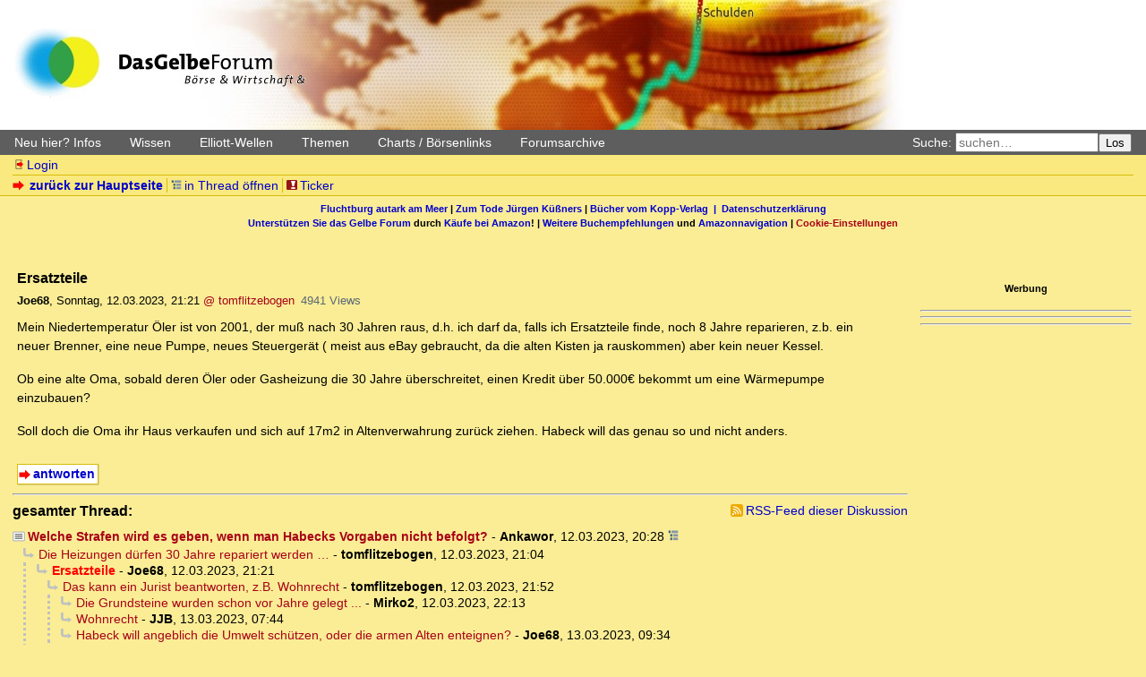

--- FILE ---
content_type: text/html; charset=utf-8
request_url: https://dasgelbeforum.net/index.php?id=632422
body_size: 6711
content:
<!DOCTYPE html>
<html lang="de" dir="ltr">
<head>
<meta charset="utf-8" />
<title>Ersatzteile - Das Gelbe Forum: Das Forum für Elliott-Wellen, Börse, Wirtschaft, Debitismus, Geld, Zins, Staat, Macht</title>
<meta name="viewport" content="width=device-width, initial-scale=1.0" />
<meta name="description" content="yet another little forum" />
<meta name="referrer" content="origin" />
<meta name="referrer" content="same-origin" />
<meta name="generator" content="my little forum 2.4.99.0" />
<link rel="stylesheet" type="text/css" href="https://dasgelbeforum.net/themes/dgfmobil/style.new.css" media="all" />
<link rel="stylesheet" type="text/css" href="https://dasgelbeforum.net/themes/dgfmobil/cookies.css" />
<link rel="alternate" type="application/rss+xml" title="RSS" href="index.php?mode=rss" /><link rel="top" href="./" />
<link rel="first" href="index.php?id=632414" />
<link rel="prev" href="index.php?id=632419" />
<link rel="last" href="index.php?id=632677" />
<link rel="search" href="index.php?mode=search" />
<link rel="shortcut icon" href="https://dasgelbeforum.net/themes/dgfmobil/images/favicon.ico" />
<link rel="canonical" href="https://dasgelbeforum.net/index.php?mode=thread&amp;id=632414" /><script src="https://dasgelbeforum.net/index.php?mode=js_defaults&amp;t=" type="text/javascript" charset="utf-8"></script>
<script src="https://dasgelbeforum.net/js/main.js" type="text/javascript" charset="utf-8"></script>

<script src="https://ajax.googleapis.com/ajax/libs/jquery/1.12.4/jquery.js" type="text/javascript"></script>
<script async="async" src="https://www.dasgelbeforum.net/cookie.js"></script>
<script async="async" src="https://www.dasgelbeforum.net/cookie2.js"></script>

<script defer src="https://cdns.symplr.de/dasgelbeforum.net/dasgelbeforum.js"></script>


<script src="https://dasgelbeforum.net/themes/dgfmobil/dgfmobile.js" type="text/javascript" defer></script>
</head>
<body class="tex2jax_ignore">
<header id="top" role="banner">
<a id="logo" href="https://dasgelbeforum.net"></a>
<!-- <h1><a href="./">Das Gelbe Forum: Das Forum für Elliott-Wellen, Börse, Wirtschaft, Debitismus, Geld, Zins, Staat, Macht</a></h1> -->
</header>
<div id="greybar">
	<div class="topmenu" id="menu" role="navigation">
		<a href="javascript:void(0);" onclick="hamburgerMenu()" id="hamburger" class="hamburger"><span>&nbsp;</span><span>&nbsp;</span><span>&nbsp;</span></a>
		<div id="submenu">
			<div class="dropdown">
				<a class="dropbtn" onclick="openMenu(this)">Neu hier? Infos</a>
				<div id="dropdown-content-1" class="dropdown-content" style="display: none;">
					<a href="index.php?mode=page&id=1">Leitlinien und Regeln</a>
					<a href="index.php?id=318584">Das Gelbe Forum unterstützen</a>
					<a href="index.php?mode=page&id=2">Handhabung</a>
					<a href="index.php?mode=register">Registrieren</a>
					<a href="index.php?mode=login&action=pw_forgotten">Paßwort vergessen?</a>
					<a href="index.php?id=165537">Gefälschte E-Mails</a>
					<a href="index.php?id=166685">Leserzuschriften</a>
					<a href="index.php?mode=page&id=7">Abkürzungen</a>
					<a href="index.php?mode=page&id=3">Impressum/Kontakt</a>
					<a href="index.php?mode=page&id=4">Disclaimer</a>
				</div>
			</div>
			<div class="dropdown">
				<a class="dropbtn" onclick="openMenu(this)">Wissen</a>
				<div id="dropdown-content-2" class="dropdown-content" style="display: none;">
					<a href="index.php?id=244085">Einstiegsliteratur Debitismus</a>
					<a href="../sammlung/literatur.htm">Weitere Literatur</a>
					<a href="../sammlung/sammlungen.htm">Sammlungen</a>
					<a href="index.php?mode=user&action=show_posts&id=1886">Buchempfehlungen</a>
				</div>
			</div>
			<div class="dropdown">
				<a class="dropbtn" onclick="openMenu(this)">Elliott-Wellen</a>
				<div id="dropdown-content-3" class="dropdown-content" style="display: none;">
					<a href="https://archiv1.dasgelbeforum.net/index.php?mode=search&search=Elliott-Grundkurs%2C+Teil&search_submit=Suche&method=0">Elliott-Grundkurs</a>
					<a href="index.php?mode=user&action=show_posts&id=635t">Alle ELLI-Beiträge</a>
					<a href="index.php?mode=page&id=8">Elliott-Links</a>
					<a href="https://web.archive.org/web/20180321202103/http://elliott-waves.de/free/tagung010210.htm">Elliott-Tagung 1</a>
					<a href="https://web.archive.org/web/20180222013253/http://www.elliott-waves.de:80/free/tagung2/">Elliott-Tagung 2</a>
				</div>
			</div>
			<div class="dropdown">
				<a class="dropbtn" onclick="openMenu(this)">Themen</a>
				<div id="dropdown-content-4" class="dropdown-content" style="display: none;">
					<a href="index.php?id=210503">Risiken der Atomkraft</a>
					<a href="index.php?id=261608">Alternative Nachrichtenüberblicke</a>
					<a href="index.php?mode=search&search=Froschgrafik+frosch&x=0&y=0">Froschgrafiken</a>
					<a href="index.php?mode=search&search=&quot;Chart+du+Jour&quot;+HuangJin&search_submit=Suche&method=0">Chart du Jour</a>
					<a href="index.php?mode=search&search=&quot;Das+oekonomische+Zitat&quot;+Zandow&x=11&y=1">Das ökonomische Zitat</a>
					<a href="index.php?mode=search&search=Rechtschreibung%3A+Beliebte+Fehler+Rechtschreibkorrektur&search_submit=Suche&method=0">Beliebte Rechtschreibfehler</a>
				</div>
			</div>
			<div class="dropdown">
				<a class="dropbtn" onclick="openMenu(this)">Charts / Börsenlinks</a>
				<div id="dropdown-content-5" class="dropdown-content" style="display: none;">
					<a href="index.php?mode=page&id=9">Chartübersicht</a>
					<a href="index.php?mode=page&id=10">Währungen</a>
					<a href="index.php?mode=page&id=11">Rohstoffe</a>
					<a href="index.php?mode=page&id=12">Aktienindizes</a>
					<a href="index.php?mode=page&id=14">Anleihen</a>
					<a href="https://stooq.com/q/?s=xaueur">Gold in Euro</a>
					<a href="https://stooq.com/q/?s=xageur">Silber in Euro</a>
				</div>
			</div>
			<div class="dropdown">
				<a class="dropbtn" onclick="openMenu(this)">Forumsarchive</a>
				<div id="dropdown-content-6" class="dropdown-content" style="display: none;">
					<a href="https://archiv.dasgelbeforum.net/ewf2000/forum.php">Elliott-Wellen-Forum (2000–2007)</a>
					<a href="https://archiv1.dasgelbeforum.net/">Das Gelbe Forum (2007-2014)</a>
					<a href="https://archiv2.dasgelbeforum.net/">Das Gelbe Forum (2015-2019)</a>
				</div>
			</div>
		</div>
	</div>
	<form id="topsearch" action="index.php" method="get" role="search" accept-charset="utf-8">
	<div><input type="hidden" name="mode" value="search" /><label for="search-input">Suche:</label>&nbsp;<input id="search-input" type="search" name="search" placeholder="suchen…" /><button>Los</button></div>
	</form>
</div>
<nav id="subnav">
<ul id="usermenu">
<li><a href="index.php?mode=login" class="static ic-log-in"><span class="icon"></span>Login</a></li></ul>
<ul id="navviews">
<li><a id="subnav_link" class="static stronglink" href="index.php?mode=index"><span class="icon"></span>zurück zur Hauptseite</a></li>	<li><ul id="threadview-links">
		<li><a class="static openthread" href="index.php?mode=thread&amp;id=632414#p632422"><span class="icon"></span>in Thread öffnen</a></li>
	</ul></li>
<li><ul id="ticker-link">
	<li><a class="static" id="ticker" href="index.php?mode=ticker&amp;time_span=1"><span class="icon"></span>Ticker</a></li>
</ul></li>
</ul>
</nav>
<div id="linksbanner">
<div><a class="static" href="http://fluchtburg-autark.de.to/">Fluchtburg autark am Meer</a> | <a class="static" href="index.php?id=439212">Zum Tode Jürgen Küßners</a> | <a class="static" href="index.php?mode=page&id=13">Bücher vom Kopp-Verlag</a</div> &nbsp;|&nbsp; <a class="static" href="index.php?mode=page&id=15">Datenschutzerkl&auml;rung</a> </div>
<div><a class="static" href="index.php?id=318584">Unterstützen Sie das Gelbe Forum</a> durch <a class="static" href="index.php?id=343349">Käufe bei Amazon</a>! | <a class="static" href="index.php?id=1886">Weitere Buchempfehlungen</a> und <a class="static" href="index.php?id=405873">Amazonnavigation</a> | <a href="#" onclick="window._sp_.loadPrivacyManagerModal(395359)">Cookie-Einstellungen</a> </div>
</div>
<div id="infobanner">
	<div style="margin:auto" align="center" id="GelbeForumBillboard"></div>

	</div>
</div>
<main role="main" id="content">
<div id="forum-content">

<article class="posting"><header>
<h2>Ersatzteile</h2>
<p class="author"><strong><span class="registered_user">Joe68</span></strong><span class="interpunction">, </span><span class="posting-time">Sonntag, 12.03.2023, 21:21</span> <span class="posting-ago">(vor 1045 Tagen)</span> <span class="op-link"><a href="index.php?id=632419">@ tomflitzebogen</a></span><span class="posting-views">4941 Views</span></p>
</header>
<div class="body">
<p>Mein Niedertemperatur Öler ist von 2001, der muß nach 30 Jahren raus, d.h. ich darf da, falls ich Ersatzteile finde, noch 8 Jahre reparieren, z.b. ein neuer Brenner, eine neue Pumpe, neues Steuergerät ( meist aus eBay gebraucht, da die alten Kisten ja rauskommen) aber kein neuer Kessel. </p>
<p>Ob eine alte Oma, sobald deren Öler oder Gasheizung die 30 Jahre überschreitet, einen Kredit über 50.000€ bekommt um eine Wärmepumpe einzubauen? </p>
<p>Soll doch die Oma ihr Haus verkaufen und sich auf 17m2 in Altenverwahrung zurück ziehen. Habeck will das genau so und nicht anders.</p>

</div>
<footer class="posting-footer">
<ul class="options">
 <li><a class="static stronglink" href="index.php?mode=posting&amp;id=632422&amp;back=entry">antworten</a></li>
</ul>
</footer>
</article>
<hr class="entryline" />
<section class="thread-tree">
 <header>
  <h2>gesamter Thread:</h2>
<p><a class="static rss" href="index.php?mode=rss&amp;thread=632414">RSS-Feed dieser Diskussion</a></p> </header>
 <ul class="thread openthread">


  <li><a class="opening-entry" href="index.php?id=632414">Welche Strafen wird es geben, wenn man Habecks Vorgaben nicht befolgt?</a> - 

<strong class="registered_user">Ankawor</strong>, 

<span id="p632414" class="tail">12.03.2023, 20:28 <a href="index.php?mode=thread&amp;id=632414"><img src="themes/dgfmobil/images/thread-entries-nested.svg" title="gesamten Thread öffnen" alt="[*]" width="12" height="12" /></a></span>
<ul class="reply">
  <li><a class="following-entry" href="index.php?id=632419">Die Heizungen dürfen 30 Jahre repariert werden …</a> - 

<strong class="registered_user">tomflitzebogen</strong>, 

<span id="p632419" class="tail">12.03.2023, 21:04</span>
<ul class="reply">
  <li><a class="following-entry">Ersatzteile</a> - 

<strong class="registered_user">Joe68</strong>, 

<span id="p632422" class="tail">12.03.2023, 21:21</span>
<ul class="reply">
  <li><a class="following-entry" href="index.php?id=632425">Das kann ein Jurist beantworten, z.B. Wohnrecht</a> - 

<strong class="registered_user">tomflitzebogen</strong>, 

<span id="p632425" class="tail">12.03.2023, 21:52</span>
<ul class="reply">
  <li><a class="following-entry" href="index.php?id=632427">Die Grundsteine wurden schon vor Jahre gelegt ...</a> - 

<strong>Mirko2</strong>, 

<span id="p632427" class="tail">12.03.2023, 22:13</span>
</li>

  <li><a class="following-entry" href="index.php?id=632443">Wohnrecht</a> - 

<strong class="registered_user">JJB</strong>, 

<span id="p632443" class="tail">13.03.2023, 07:44</span>
</li>

  <li><a class="following-entry" href="index.php?id=632449">Habeck will angeblich die Umwelt schützen, oder die  armen Alten enteignen?</a> - 

<strong class="registered_user">Joe68</strong>, 

<span id="p632449" class="tail">13.03.2023, 09:34</span>
</li>
</ul></li>

  <li><a class="following-entry" href="index.php?id=632442">Smart City</a> - 

<strong class="registered_user">JJB</strong>, 

<span id="p632442" class="tail">13.03.2023, 07:41</span>
</li>

  <li><a class="following-entry" href="index.php?id=632494">Stellungnahme BMWK unter Pkt 3</a> - 

<strong class="registered_user">Illusion</strong>, 

<span id="p632494" class="tail">13.03.2023, 17:34</span>
</li>
</ul></li>
</ul></li>

  <li><a class="following-entry" href="index.php?id=632423">Blackout News: Bis zu 50.000 Euro Strafe bei Verstoß gegen Austauschpflicht alter Heizungen</a> - 

<strong>Ikonoklast</strong>, 

<span id="p632423" class="tail">12.03.2023, 21:22</span>
<ul class="reply">
  <li><a class="following-entry" href="index.php?id=632424">Als Quelle wird die Bild-Zeitung angegeben …</a> - 

<strong class="registered_user">tomflitzebogen</strong>, 

<span id="p632424" class="tail">12.03.2023, 21:38</span>
<ul class="reply">
  <li><a class="following-entry" href="index.php?id=632450">Strafen sind heute schon möglich , hat mit der Bildzeitung rein gar nichts zu tun</a> - 

<strong class="registered_user">Joe68</strong>, 

<span id="p632450" class="tail">13.03.2023, 09:48</span>
</li>
</ul></li>

  <li><a class="following-entry" href="index.php?id=632429">Wann werden die ersten 50.000 Belohnung für die Neutralisierung der derzeitigen Regierung (Regierungsmitglieder) ausgelobt?</a> - 

<strong class="registered_user">Dieter</strong>, 

<span id="p632429" class="tail">12.03.2023, 22:20</span>
</li>

  <li><a class="following-entry" href="index.php?id=632453">Es gab laut Bild auch 20.000 Strafe, wenn</a> - 

<strong class="registered_user">Arbeiter</strong>, 

<span id="p632453" class="tail">13.03.2023, 09:51</span>
</li>
</ul></li>

  <li><a class="following-entry" href="index.php?id=632431">EU legt Pläne zur Enteignung von Häusern vor!</a> - 

<strong class="registered_user">Albrecht</strong>, 

<span id="p632431" class="tail">12.03.2023, 23:21</span>
</li>

  <li><a class="following-entry" href="index.php?id=632448">Ich denke ernsthaft drüber nach, mir dieses Jahr noch eine neue Ölheizung einbauen zu lassen.</a> - 

<strong class="registered_user">Naclador</strong>, 

<span id="p632448" class="tail">13.03.2023, 09:24</span>
<ul class="reply">
  <li><a class="following-entry" href="index.php?id=632454">Ich prophezeie, dass zukünftig Heizöl und Diesel stark im Preis fallen werden.</a> - 

<strong class="registered_user">Albrecht</strong>, 

<span id="p632454" class="tail">13.03.2023, 09:53</span>
<ul class="reply">
  <li><a class="following-entry" href="index.php?id=632457">Nicht der gesunde Menschenverstand wird ausgehebelt, Habeck ist nur das Beispiel für den Hass der Grünen Khmer auf die deutsche Bevölkerung ... mkT</a> - 

<strong class="registered_user">igelei</strong>, 

<span id="p632457" class="tail">13.03.2023, 10:24</span>
<ul class="reply">
  <li><a class="following-entry" href="index.php?id=632458">Ist es nicht auch ein pathologischer Selbsthass, wenn die Grünen so viel &quot;Zustimmung&quot; bekommen in den Wahen? (kT)</a> - 

<strong class="registered_user">KiS</strong>, 

<span id="p632458" class="tail">13.03.2023, 10:30</span>
<ul class="reply">
  <li><a class="following-entry" href="index.php?id=632477">pathologischer Selbsthass?</a> - 

<strong class="registered_user">JJB</strong>, 

<span id="p632477" class="tail">13.03.2023, 14:26</span>
</li>
</ul></li>

  <li><a class="following-entry" href="index.php?id=632487">Um all die eAutos und Wärmepumpen zu versorgen, können sie ALLE Straßen in D aufreißen und dickere Kabel in den Boden klatschen.</a> - 

<strong class="registered_user">FOX-NEWS</strong>, 

<span id="p632487" class="tail">13.03.2023, 16:21</span>
</li>
</ul></li>
</ul></li>
</ul></li>

  <li><a class="following-entry" href="index.php?id=632555">Ausbau nicht notwendig - nur Betreibungsverbot - Frage an Fachanwalt für Mietrecht</a> - 

<strong class="registered_user">Dieter</strong>, 

<span id="p632555" class="tail">14.03.2023, 12:31</span>
<ul class="reply">
  <li><a class="following-entry" href="index.php?id=632559">einfache Antwort</a> - 

<strong class="registered_user">Manuel H.</strong>, 

<span id="p632559" class="tail">14.03.2023, 13:07</span>
<ul class="reply">
  <li><a class="following-entry" href="index.php?id=632564">Der Vermieter kann doch elektronische Direktheizung stellen</a> - 

<strong class="registered_user">Joe68</strong>, 

<span id="p632564" class="tail">14.03.2023, 13:52</span>
<ul class="reply">
  <li><a class="following-entry" href="index.php?id=632565">In Spanien z.B. überall üblich,</a> - 

<strong class="registered_user">lowkatmai</strong>, 

<span id="p632565" class="tail">14.03.2023, 14:02</span>
</li>

  <li><a class="following-entry" href="index.php?id=632576">bei unbeliebten Mietern gefällt mir der Gedanke mit den Heizlüftern   owT</a> - 

<strong class="registered_user">Dieter</strong>, 

<span id="p632576" class="tail">14.03.2023, 15:54</span>
<ul class="reply">
  <li><a class="following-entry" href="index.php?id=632677">in besetzten Häusern waren portable Elektroheizungen mit Schuko-Stecker üblich</a> - 

<strong class="registered_user">Manuel H.</strong>, 

<span id="p632677" class="tail">15.03.2023, 16:52</span>
</li>
</ul></li>
</ul></li>
</ul></li>
</ul></li>
</ul></li>

 </ul>
</section>
</div>
<div id="ads">
	<h3>Werbung</h3>
	<hr>
	<div id="banner-ads">
	<div id="GelbeForumSkyscraper1"></div>
	<hr>
	<div id="GelbeForumSkyscraper2"></div>
	</div>
	<hr>
	</div>
</div>
</main>

<footer role="contentinfo">
<div id="footer-1"><strong>251994 Einträge in 17924 Threads, 976 registrierte Benutzer, 3047 Benutzer online (19 registrierte, 3028 Gäste)</strong><br />
Forumszeit: 20.01.2026, 15:40 (Europe/Berlin)</div>
<div id="footer-2">
<ul id="footermenu">
<li><a class="static rss" href="index.php?mode=rss">RSS Einträge</a></li><li><a class="static rss" href="index.php?mode=rss&amp;items=thread_starts">RSS Threads</a></li><li><a class="static contact" href="index.php?mode=contact" rel="nofollow">Kontakt</a></li>
</ul></div>
<div id="pbmlf"><a href="https://mylittleforum.net/">powered by my little forum</a></div>
</footer>
<!-- <ul id="assistancemenu">
 <li><a href="#top">zum Seitenanfang</a></li>
 <li><a href="./">zurück zur Hauptseite</a></li>
</ul> -->

</body>
<script type="text/javascript">
	function hamburgerMenu() {
		var w = document.getElementById("menu");
		var x = document.getElementById("menu-canvas");
		var y = document.getElementsByClassName("dropbtn");
		var z = document.getElementsByClassName("dropdown-content");
		if (w.className === "topmenu") {
			w.className += " responsive";
			x.classList.remove("js-display-none");
		} else {
			for (i = 0; i < y.length; i++) {
				y[i].classList.remove("active");
			}
			for (i = 0; i < z.length; i++) {
				z[i].style.display = "none";
			}
			w.className = "topmenu";
			x.classList.add("js-display-none");
		}
	};
	
	window.addEventListener("click", function(event) {
		if (!event.target.matches(".hamburger") && !event.target.matches(".dropbtn")) {
			var x = document.getElementById("menu");
			if (x.classList.contains("responsive")) {
				x.classList.remove("responsive");
			}
			closeMenu();
		}
	});	
	
	/* Automatisches Skalieren der Werbebanner (iframes) auf die Viewportbreite (wird zuletzt und mit Zeitverzögerung ausgeführt, um Störungen zu vermeiden) */

	window.addEventListener("resize", scaleIframes);
	window.addEventListener("load", setTimeout(scaleIframes, 1000));

	function scaleIframes() {
		var viewport = document.documentElement.clientWidth;
		index = 0;
		var iframes = [].slice.call(document.getElementsByTagName("iframe"));
		while (index < iframes.length) { 
			var width = iframes[index].getAttribute("width");
			var factor = viewport / (Number(width) + Number(64));
			if (factor < 1) {
				iframes[index].style.MozTransform = "scale(" + factor + ")";
				iframes[index].style.MozTransformOrigin = "0 0";
				iframes[index].style.webkitTransform = "scale(" + factor + ")";
				iframes[index].style.webkitTransformOrigin = "0 0";
				iframes[index].style.msTransform = "scale(" + factor + ")";
				iframes[index].style.msTransformOrigin = "0 0";
				iframes[index].style.OTransform = "scale(" + factor + ")";
				iframes[index].style.OTransformOrigin = "0 0";
				iframes[index].style.transform = "scale(" + factor + ")";
				iframes[index].style.transformOrigin = "0 0";
				iframes[index].parentElement.style.height = iframes[index].getAttribute("height") * factor + "px";
				iframes[index].parentElement.style.maxWidth = iframes[index].getAttribute("width") * factor + "px";
			}
			index++;
		}
	}

	function scaleImage() {
		const height = document.getElementById("fullSizeImage").height;
		document.getElementById("fullSizeImage").style.marginTop = height / -2 + " !important"; 
	}
</script>
</html>
